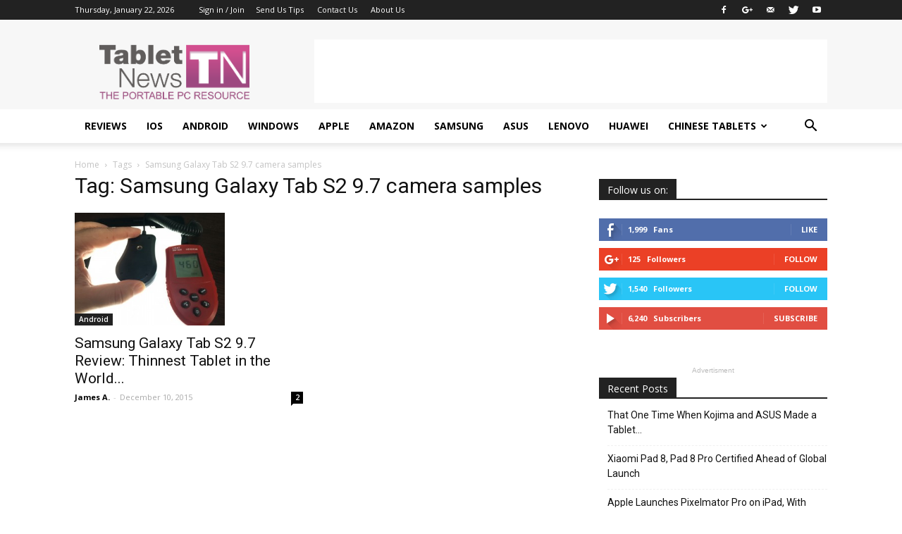

--- FILE ---
content_type: text/html; charset=utf-8
request_url: https://www.google.com/recaptcha/api2/aframe
body_size: 268
content:
<!DOCTYPE HTML><html><head><meta http-equiv="content-type" content="text/html; charset=UTF-8"></head><body><script nonce="al4MKjMFNs2fD89HBYwJdQ">/** Anti-fraud and anti-abuse applications only. See google.com/recaptcha */ try{var clients={'sodar':'https://pagead2.googlesyndication.com/pagead/sodar?'};window.addEventListener("message",function(a){try{if(a.source===window.parent){var b=JSON.parse(a.data);var c=clients[b['id']];if(c){var d=document.createElement('img');d.src=c+b['params']+'&rc='+(localStorage.getItem("rc::a")?sessionStorage.getItem("rc::b"):"");window.document.body.appendChild(d);sessionStorage.setItem("rc::e",parseInt(sessionStorage.getItem("rc::e")||0)+1);localStorage.setItem("rc::h",'1769094360464');}}}catch(b){}});window.parent.postMessage("_grecaptcha_ready", "*");}catch(b){}</script></body></html>